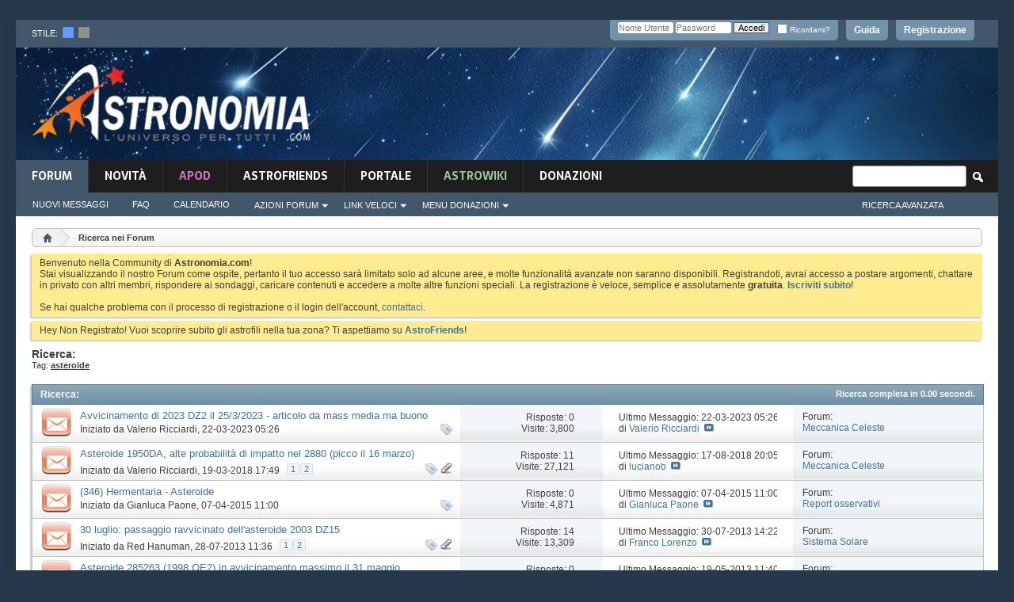

--- FILE ---
content_type: text/html; charset=utf-8
request_url: https://www.google.com/recaptcha/api2/anchor?ar=1&k=6Le-K84UAAAAAFAr23DyJT1BfMNhcTU4LAW1ovr8&co=aHR0cHM6Ly93d3cuYXN0cm9ub21pYS5jb206NDQz&hl=en&v=PoyoqOPhxBO7pBk68S4YbpHZ&size=invisible&anchor-ms=20000&execute-ms=30000&cb=m14216oqrm7k
body_size: 48283
content:
<!DOCTYPE HTML><html dir="ltr" lang="en"><head><meta http-equiv="Content-Type" content="text/html; charset=UTF-8">
<meta http-equiv="X-UA-Compatible" content="IE=edge">
<title>reCAPTCHA</title>
<style type="text/css">
/* cyrillic-ext */
@font-face {
  font-family: 'Roboto';
  font-style: normal;
  font-weight: 400;
  font-stretch: 100%;
  src: url(//fonts.gstatic.com/s/roboto/v48/KFO7CnqEu92Fr1ME7kSn66aGLdTylUAMa3GUBHMdazTgWw.woff2) format('woff2');
  unicode-range: U+0460-052F, U+1C80-1C8A, U+20B4, U+2DE0-2DFF, U+A640-A69F, U+FE2E-FE2F;
}
/* cyrillic */
@font-face {
  font-family: 'Roboto';
  font-style: normal;
  font-weight: 400;
  font-stretch: 100%;
  src: url(//fonts.gstatic.com/s/roboto/v48/KFO7CnqEu92Fr1ME7kSn66aGLdTylUAMa3iUBHMdazTgWw.woff2) format('woff2');
  unicode-range: U+0301, U+0400-045F, U+0490-0491, U+04B0-04B1, U+2116;
}
/* greek-ext */
@font-face {
  font-family: 'Roboto';
  font-style: normal;
  font-weight: 400;
  font-stretch: 100%;
  src: url(//fonts.gstatic.com/s/roboto/v48/KFO7CnqEu92Fr1ME7kSn66aGLdTylUAMa3CUBHMdazTgWw.woff2) format('woff2');
  unicode-range: U+1F00-1FFF;
}
/* greek */
@font-face {
  font-family: 'Roboto';
  font-style: normal;
  font-weight: 400;
  font-stretch: 100%;
  src: url(//fonts.gstatic.com/s/roboto/v48/KFO7CnqEu92Fr1ME7kSn66aGLdTylUAMa3-UBHMdazTgWw.woff2) format('woff2');
  unicode-range: U+0370-0377, U+037A-037F, U+0384-038A, U+038C, U+038E-03A1, U+03A3-03FF;
}
/* math */
@font-face {
  font-family: 'Roboto';
  font-style: normal;
  font-weight: 400;
  font-stretch: 100%;
  src: url(//fonts.gstatic.com/s/roboto/v48/KFO7CnqEu92Fr1ME7kSn66aGLdTylUAMawCUBHMdazTgWw.woff2) format('woff2');
  unicode-range: U+0302-0303, U+0305, U+0307-0308, U+0310, U+0312, U+0315, U+031A, U+0326-0327, U+032C, U+032F-0330, U+0332-0333, U+0338, U+033A, U+0346, U+034D, U+0391-03A1, U+03A3-03A9, U+03B1-03C9, U+03D1, U+03D5-03D6, U+03F0-03F1, U+03F4-03F5, U+2016-2017, U+2034-2038, U+203C, U+2040, U+2043, U+2047, U+2050, U+2057, U+205F, U+2070-2071, U+2074-208E, U+2090-209C, U+20D0-20DC, U+20E1, U+20E5-20EF, U+2100-2112, U+2114-2115, U+2117-2121, U+2123-214F, U+2190, U+2192, U+2194-21AE, U+21B0-21E5, U+21F1-21F2, U+21F4-2211, U+2213-2214, U+2216-22FF, U+2308-230B, U+2310, U+2319, U+231C-2321, U+2336-237A, U+237C, U+2395, U+239B-23B7, U+23D0, U+23DC-23E1, U+2474-2475, U+25AF, U+25B3, U+25B7, U+25BD, U+25C1, U+25CA, U+25CC, U+25FB, U+266D-266F, U+27C0-27FF, U+2900-2AFF, U+2B0E-2B11, U+2B30-2B4C, U+2BFE, U+3030, U+FF5B, U+FF5D, U+1D400-1D7FF, U+1EE00-1EEFF;
}
/* symbols */
@font-face {
  font-family: 'Roboto';
  font-style: normal;
  font-weight: 400;
  font-stretch: 100%;
  src: url(//fonts.gstatic.com/s/roboto/v48/KFO7CnqEu92Fr1ME7kSn66aGLdTylUAMaxKUBHMdazTgWw.woff2) format('woff2');
  unicode-range: U+0001-000C, U+000E-001F, U+007F-009F, U+20DD-20E0, U+20E2-20E4, U+2150-218F, U+2190, U+2192, U+2194-2199, U+21AF, U+21E6-21F0, U+21F3, U+2218-2219, U+2299, U+22C4-22C6, U+2300-243F, U+2440-244A, U+2460-24FF, U+25A0-27BF, U+2800-28FF, U+2921-2922, U+2981, U+29BF, U+29EB, U+2B00-2BFF, U+4DC0-4DFF, U+FFF9-FFFB, U+10140-1018E, U+10190-1019C, U+101A0, U+101D0-101FD, U+102E0-102FB, U+10E60-10E7E, U+1D2C0-1D2D3, U+1D2E0-1D37F, U+1F000-1F0FF, U+1F100-1F1AD, U+1F1E6-1F1FF, U+1F30D-1F30F, U+1F315, U+1F31C, U+1F31E, U+1F320-1F32C, U+1F336, U+1F378, U+1F37D, U+1F382, U+1F393-1F39F, U+1F3A7-1F3A8, U+1F3AC-1F3AF, U+1F3C2, U+1F3C4-1F3C6, U+1F3CA-1F3CE, U+1F3D4-1F3E0, U+1F3ED, U+1F3F1-1F3F3, U+1F3F5-1F3F7, U+1F408, U+1F415, U+1F41F, U+1F426, U+1F43F, U+1F441-1F442, U+1F444, U+1F446-1F449, U+1F44C-1F44E, U+1F453, U+1F46A, U+1F47D, U+1F4A3, U+1F4B0, U+1F4B3, U+1F4B9, U+1F4BB, U+1F4BF, U+1F4C8-1F4CB, U+1F4D6, U+1F4DA, U+1F4DF, U+1F4E3-1F4E6, U+1F4EA-1F4ED, U+1F4F7, U+1F4F9-1F4FB, U+1F4FD-1F4FE, U+1F503, U+1F507-1F50B, U+1F50D, U+1F512-1F513, U+1F53E-1F54A, U+1F54F-1F5FA, U+1F610, U+1F650-1F67F, U+1F687, U+1F68D, U+1F691, U+1F694, U+1F698, U+1F6AD, U+1F6B2, U+1F6B9-1F6BA, U+1F6BC, U+1F6C6-1F6CF, U+1F6D3-1F6D7, U+1F6E0-1F6EA, U+1F6F0-1F6F3, U+1F6F7-1F6FC, U+1F700-1F7FF, U+1F800-1F80B, U+1F810-1F847, U+1F850-1F859, U+1F860-1F887, U+1F890-1F8AD, U+1F8B0-1F8BB, U+1F8C0-1F8C1, U+1F900-1F90B, U+1F93B, U+1F946, U+1F984, U+1F996, U+1F9E9, U+1FA00-1FA6F, U+1FA70-1FA7C, U+1FA80-1FA89, U+1FA8F-1FAC6, U+1FACE-1FADC, U+1FADF-1FAE9, U+1FAF0-1FAF8, U+1FB00-1FBFF;
}
/* vietnamese */
@font-face {
  font-family: 'Roboto';
  font-style: normal;
  font-weight: 400;
  font-stretch: 100%;
  src: url(//fonts.gstatic.com/s/roboto/v48/KFO7CnqEu92Fr1ME7kSn66aGLdTylUAMa3OUBHMdazTgWw.woff2) format('woff2');
  unicode-range: U+0102-0103, U+0110-0111, U+0128-0129, U+0168-0169, U+01A0-01A1, U+01AF-01B0, U+0300-0301, U+0303-0304, U+0308-0309, U+0323, U+0329, U+1EA0-1EF9, U+20AB;
}
/* latin-ext */
@font-face {
  font-family: 'Roboto';
  font-style: normal;
  font-weight: 400;
  font-stretch: 100%;
  src: url(//fonts.gstatic.com/s/roboto/v48/KFO7CnqEu92Fr1ME7kSn66aGLdTylUAMa3KUBHMdazTgWw.woff2) format('woff2');
  unicode-range: U+0100-02BA, U+02BD-02C5, U+02C7-02CC, U+02CE-02D7, U+02DD-02FF, U+0304, U+0308, U+0329, U+1D00-1DBF, U+1E00-1E9F, U+1EF2-1EFF, U+2020, U+20A0-20AB, U+20AD-20C0, U+2113, U+2C60-2C7F, U+A720-A7FF;
}
/* latin */
@font-face {
  font-family: 'Roboto';
  font-style: normal;
  font-weight: 400;
  font-stretch: 100%;
  src: url(//fonts.gstatic.com/s/roboto/v48/KFO7CnqEu92Fr1ME7kSn66aGLdTylUAMa3yUBHMdazQ.woff2) format('woff2');
  unicode-range: U+0000-00FF, U+0131, U+0152-0153, U+02BB-02BC, U+02C6, U+02DA, U+02DC, U+0304, U+0308, U+0329, U+2000-206F, U+20AC, U+2122, U+2191, U+2193, U+2212, U+2215, U+FEFF, U+FFFD;
}
/* cyrillic-ext */
@font-face {
  font-family: 'Roboto';
  font-style: normal;
  font-weight: 500;
  font-stretch: 100%;
  src: url(//fonts.gstatic.com/s/roboto/v48/KFO7CnqEu92Fr1ME7kSn66aGLdTylUAMa3GUBHMdazTgWw.woff2) format('woff2');
  unicode-range: U+0460-052F, U+1C80-1C8A, U+20B4, U+2DE0-2DFF, U+A640-A69F, U+FE2E-FE2F;
}
/* cyrillic */
@font-face {
  font-family: 'Roboto';
  font-style: normal;
  font-weight: 500;
  font-stretch: 100%;
  src: url(//fonts.gstatic.com/s/roboto/v48/KFO7CnqEu92Fr1ME7kSn66aGLdTylUAMa3iUBHMdazTgWw.woff2) format('woff2');
  unicode-range: U+0301, U+0400-045F, U+0490-0491, U+04B0-04B1, U+2116;
}
/* greek-ext */
@font-face {
  font-family: 'Roboto';
  font-style: normal;
  font-weight: 500;
  font-stretch: 100%;
  src: url(//fonts.gstatic.com/s/roboto/v48/KFO7CnqEu92Fr1ME7kSn66aGLdTylUAMa3CUBHMdazTgWw.woff2) format('woff2');
  unicode-range: U+1F00-1FFF;
}
/* greek */
@font-face {
  font-family: 'Roboto';
  font-style: normal;
  font-weight: 500;
  font-stretch: 100%;
  src: url(//fonts.gstatic.com/s/roboto/v48/KFO7CnqEu92Fr1ME7kSn66aGLdTylUAMa3-UBHMdazTgWw.woff2) format('woff2');
  unicode-range: U+0370-0377, U+037A-037F, U+0384-038A, U+038C, U+038E-03A1, U+03A3-03FF;
}
/* math */
@font-face {
  font-family: 'Roboto';
  font-style: normal;
  font-weight: 500;
  font-stretch: 100%;
  src: url(//fonts.gstatic.com/s/roboto/v48/KFO7CnqEu92Fr1ME7kSn66aGLdTylUAMawCUBHMdazTgWw.woff2) format('woff2');
  unicode-range: U+0302-0303, U+0305, U+0307-0308, U+0310, U+0312, U+0315, U+031A, U+0326-0327, U+032C, U+032F-0330, U+0332-0333, U+0338, U+033A, U+0346, U+034D, U+0391-03A1, U+03A3-03A9, U+03B1-03C9, U+03D1, U+03D5-03D6, U+03F0-03F1, U+03F4-03F5, U+2016-2017, U+2034-2038, U+203C, U+2040, U+2043, U+2047, U+2050, U+2057, U+205F, U+2070-2071, U+2074-208E, U+2090-209C, U+20D0-20DC, U+20E1, U+20E5-20EF, U+2100-2112, U+2114-2115, U+2117-2121, U+2123-214F, U+2190, U+2192, U+2194-21AE, U+21B0-21E5, U+21F1-21F2, U+21F4-2211, U+2213-2214, U+2216-22FF, U+2308-230B, U+2310, U+2319, U+231C-2321, U+2336-237A, U+237C, U+2395, U+239B-23B7, U+23D0, U+23DC-23E1, U+2474-2475, U+25AF, U+25B3, U+25B7, U+25BD, U+25C1, U+25CA, U+25CC, U+25FB, U+266D-266F, U+27C0-27FF, U+2900-2AFF, U+2B0E-2B11, U+2B30-2B4C, U+2BFE, U+3030, U+FF5B, U+FF5D, U+1D400-1D7FF, U+1EE00-1EEFF;
}
/* symbols */
@font-face {
  font-family: 'Roboto';
  font-style: normal;
  font-weight: 500;
  font-stretch: 100%;
  src: url(//fonts.gstatic.com/s/roboto/v48/KFO7CnqEu92Fr1ME7kSn66aGLdTylUAMaxKUBHMdazTgWw.woff2) format('woff2');
  unicode-range: U+0001-000C, U+000E-001F, U+007F-009F, U+20DD-20E0, U+20E2-20E4, U+2150-218F, U+2190, U+2192, U+2194-2199, U+21AF, U+21E6-21F0, U+21F3, U+2218-2219, U+2299, U+22C4-22C6, U+2300-243F, U+2440-244A, U+2460-24FF, U+25A0-27BF, U+2800-28FF, U+2921-2922, U+2981, U+29BF, U+29EB, U+2B00-2BFF, U+4DC0-4DFF, U+FFF9-FFFB, U+10140-1018E, U+10190-1019C, U+101A0, U+101D0-101FD, U+102E0-102FB, U+10E60-10E7E, U+1D2C0-1D2D3, U+1D2E0-1D37F, U+1F000-1F0FF, U+1F100-1F1AD, U+1F1E6-1F1FF, U+1F30D-1F30F, U+1F315, U+1F31C, U+1F31E, U+1F320-1F32C, U+1F336, U+1F378, U+1F37D, U+1F382, U+1F393-1F39F, U+1F3A7-1F3A8, U+1F3AC-1F3AF, U+1F3C2, U+1F3C4-1F3C6, U+1F3CA-1F3CE, U+1F3D4-1F3E0, U+1F3ED, U+1F3F1-1F3F3, U+1F3F5-1F3F7, U+1F408, U+1F415, U+1F41F, U+1F426, U+1F43F, U+1F441-1F442, U+1F444, U+1F446-1F449, U+1F44C-1F44E, U+1F453, U+1F46A, U+1F47D, U+1F4A3, U+1F4B0, U+1F4B3, U+1F4B9, U+1F4BB, U+1F4BF, U+1F4C8-1F4CB, U+1F4D6, U+1F4DA, U+1F4DF, U+1F4E3-1F4E6, U+1F4EA-1F4ED, U+1F4F7, U+1F4F9-1F4FB, U+1F4FD-1F4FE, U+1F503, U+1F507-1F50B, U+1F50D, U+1F512-1F513, U+1F53E-1F54A, U+1F54F-1F5FA, U+1F610, U+1F650-1F67F, U+1F687, U+1F68D, U+1F691, U+1F694, U+1F698, U+1F6AD, U+1F6B2, U+1F6B9-1F6BA, U+1F6BC, U+1F6C6-1F6CF, U+1F6D3-1F6D7, U+1F6E0-1F6EA, U+1F6F0-1F6F3, U+1F6F7-1F6FC, U+1F700-1F7FF, U+1F800-1F80B, U+1F810-1F847, U+1F850-1F859, U+1F860-1F887, U+1F890-1F8AD, U+1F8B0-1F8BB, U+1F8C0-1F8C1, U+1F900-1F90B, U+1F93B, U+1F946, U+1F984, U+1F996, U+1F9E9, U+1FA00-1FA6F, U+1FA70-1FA7C, U+1FA80-1FA89, U+1FA8F-1FAC6, U+1FACE-1FADC, U+1FADF-1FAE9, U+1FAF0-1FAF8, U+1FB00-1FBFF;
}
/* vietnamese */
@font-face {
  font-family: 'Roboto';
  font-style: normal;
  font-weight: 500;
  font-stretch: 100%;
  src: url(//fonts.gstatic.com/s/roboto/v48/KFO7CnqEu92Fr1ME7kSn66aGLdTylUAMa3OUBHMdazTgWw.woff2) format('woff2');
  unicode-range: U+0102-0103, U+0110-0111, U+0128-0129, U+0168-0169, U+01A0-01A1, U+01AF-01B0, U+0300-0301, U+0303-0304, U+0308-0309, U+0323, U+0329, U+1EA0-1EF9, U+20AB;
}
/* latin-ext */
@font-face {
  font-family: 'Roboto';
  font-style: normal;
  font-weight: 500;
  font-stretch: 100%;
  src: url(//fonts.gstatic.com/s/roboto/v48/KFO7CnqEu92Fr1ME7kSn66aGLdTylUAMa3KUBHMdazTgWw.woff2) format('woff2');
  unicode-range: U+0100-02BA, U+02BD-02C5, U+02C7-02CC, U+02CE-02D7, U+02DD-02FF, U+0304, U+0308, U+0329, U+1D00-1DBF, U+1E00-1E9F, U+1EF2-1EFF, U+2020, U+20A0-20AB, U+20AD-20C0, U+2113, U+2C60-2C7F, U+A720-A7FF;
}
/* latin */
@font-face {
  font-family: 'Roboto';
  font-style: normal;
  font-weight: 500;
  font-stretch: 100%;
  src: url(//fonts.gstatic.com/s/roboto/v48/KFO7CnqEu92Fr1ME7kSn66aGLdTylUAMa3yUBHMdazQ.woff2) format('woff2');
  unicode-range: U+0000-00FF, U+0131, U+0152-0153, U+02BB-02BC, U+02C6, U+02DA, U+02DC, U+0304, U+0308, U+0329, U+2000-206F, U+20AC, U+2122, U+2191, U+2193, U+2212, U+2215, U+FEFF, U+FFFD;
}
/* cyrillic-ext */
@font-face {
  font-family: 'Roboto';
  font-style: normal;
  font-weight: 900;
  font-stretch: 100%;
  src: url(//fonts.gstatic.com/s/roboto/v48/KFO7CnqEu92Fr1ME7kSn66aGLdTylUAMa3GUBHMdazTgWw.woff2) format('woff2');
  unicode-range: U+0460-052F, U+1C80-1C8A, U+20B4, U+2DE0-2DFF, U+A640-A69F, U+FE2E-FE2F;
}
/* cyrillic */
@font-face {
  font-family: 'Roboto';
  font-style: normal;
  font-weight: 900;
  font-stretch: 100%;
  src: url(//fonts.gstatic.com/s/roboto/v48/KFO7CnqEu92Fr1ME7kSn66aGLdTylUAMa3iUBHMdazTgWw.woff2) format('woff2');
  unicode-range: U+0301, U+0400-045F, U+0490-0491, U+04B0-04B1, U+2116;
}
/* greek-ext */
@font-face {
  font-family: 'Roboto';
  font-style: normal;
  font-weight: 900;
  font-stretch: 100%;
  src: url(//fonts.gstatic.com/s/roboto/v48/KFO7CnqEu92Fr1ME7kSn66aGLdTylUAMa3CUBHMdazTgWw.woff2) format('woff2');
  unicode-range: U+1F00-1FFF;
}
/* greek */
@font-face {
  font-family: 'Roboto';
  font-style: normal;
  font-weight: 900;
  font-stretch: 100%;
  src: url(//fonts.gstatic.com/s/roboto/v48/KFO7CnqEu92Fr1ME7kSn66aGLdTylUAMa3-UBHMdazTgWw.woff2) format('woff2');
  unicode-range: U+0370-0377, U+037A-037F, U+0384-038A, U+038C, U+038E-03A1, U+03A3-03FF;
}
/* math */
@font-face {
  font-family: 'Roboto';
  font-style: normal;
  font-weight: 900;
  font-stretch: 100%;
  src: url(//fonts.gstatic.com/s/roboto/v48/KFO7CnqEu92Fr1ME7kSn66aGLdTylUAMawCUBHMdazTgWw.woff2) format('woff2');
  unicode-range: U+0302-0303, U+0305, U+0307-0308, U+0310, U+0312, U+0315, U+031A, U+0326-0327, U+032C, U+032F-0330, U+0332-0333, U+0338, U+033A, U+0346, U+034D, U+0391-03A1, U+03A3-03A9, U+03B1-03C9, U+03D1, U+03D5-03D6, U+03F0-03F1, U+03F4-03F5, U+2016-2017, U+2034-2038, U+203C, U+2040, U+2043, U+2047, U+2050, U+2057, U+205F, U+2070-2071, U+2074-208E, U+2090-209C, U+20D0-20DC, U+20E1, U+20E5-20EF, U+2100-2112, U+2114-2115, U+2117-2121, U+2123-214F, U+2190, U+2192, U+2194-21AE, U+21B0-21E5, U+21F1-21F2, U+21F4-2211, U+2213-2214, U+2216-22FF, U+2308-230B, U+2310, U+2319, U+231C-2321, U+2336-237A, U+237C, U+2395, U+239B-23B7, U+23D0, U+23DC-23E1, U+2474-2475, U+25AF, U+25B3, U+25B7, U+25BD, U+25C1, U+25CA, U+25CC, U+25FB, U+266D-266F, U+27C0-27FF, U+2900-2AFF, U+2B0E-2B11, U+2B30-2B4C, U+2BFE, U+3030, U+FF5B, U+FF5D, U+1D400-1D7FF, U+1EE00-1EEFF;
}
/* symbols */
@font-face {
  font-family: 'Roboto';
  font-style: normal;
  font-weight: 900;
  font-stretch: 100%;
  src: url(//fonts.gstatic.com/s/roboto/v48/KFO7CnqEu92Fr1ME7kSn66aGLdTylUAMaxKUBHMdazTgWw.woff2) format('woff2');
  unicode-range: U+0001-000C, U+000E-001F, U+007F-009F, U+20DD-20E0, U+20E2-20E4, U+2150-218F, U+2190, U+2192, U+2194-2199, U+21AF, U+21E6-21F0, U+21F3, U+2218-2219, U+2299, U+22C4-22C6, U+2300-243F, U+2440-244A, U+2460-24FF, U+25A0-27BF, U+2800-28FF, U+2921-2922, U+2981, U+29BF, U+29EB, U+2B00-2BFF, U+4DC0-4DFF, U+FFF9-FFFB, U+10140-1018E, U+10190-1019C, U+101A0, U+101D0-101FD, U+102E0-102FB, U+10E60-10E7E, U+1D2C0-1D2D3, U+1D2E0-1D37F, U+1F000-1F0FF, U+1F100-1F1AD, U+1F1E6-1F1FF, U+1F30D-1F30F, U+1F315, U+1F31C, U+1F31E, U+1F320-1F32C, U+1F336, U+1F378, U+1F37D, U+1F382, U+1F393-1F39F, U+1F3A7-1F3A8, U+1F3AC-1F3AF, U+1F3C2, U+1F3C4-1F3C6, U+1F3CA-1F3CE, U+1F3D4-1F3E0, U+1F3ED, U+1F3F1-1F3F3, U+1F3F5-1F3F7, U+1F408, U+1F415, U+1F41F, U+1F426, U+1F43F, U+1F441-1F442, U+1F444, U+1F446-1F449, U+1F44C-1F44E, U+1F453, U+1F46A, U+1F47D, U+1F4A3, U+1F4B0, U+1F4B3, U+1F4B9, U+1F4BB, U+1F4BF, U+1F4C8-1F4CB, U+1F4D6, U+1F4DA, U+1F4DF, U+1F4E3-1F4E6, U+1F4EA-1F4ED, U+1F4F7, U+1F4F9-1F4FB, U+1F4FD-1F4FE, U+1F503, U+1F507-1F50B, U+1F50D, U+1F512-1F513, U+1F53E-1F54A, U+1F54F-1F5FA, U+1F610, U+1F650-1F67F, U+1F687, U+1F68D, U+1F691, U+1F694, U+1F698, U+1F6AD, U+1F6B2, U+1F6B9-1F6BA, U+1F6BC, U+1F6C6-1F6CF, U+1F6D3-1F6D7, U+1F6E0-1F6EA, U+1F6F0-1F6F3, U+1F6F7-1F6FC, U+1F700-1F7FF, U+1F800-1F80B, U+1F810-1F847, U+1F850-1F859, U+1F860-1F887, U+1F890-1F8AD, U+1F8B0-1F8BB, U+1F8C0-1F8C1, U+1F900-1F90B, U+1F93B, U+1F946, U+1F984, U+1F996, U+1F9E9, U+1FA00-1FA6F, U+1FA70-1FA7C, U+1FA80-1FA89, U+1FA8F-1FAC6, U+1FACE-1FADC, U+1FADF-1FAE9, U+1FAF0-1FAF8, U+1FB00-1FBFF;
}
/* vietnamese */
@font-face {
  font-family: 'Roboto';
  font-style: normal;
  font-weight: 900;
  font-stretch: 100%;
  src: url(//fonts.gstatic.com/s/roboto/v48/KFO7CnqEu92Fr1ME7kSn66aGLdTylUAMa3OUBHMdazTgWw.woff2) format('woff2');
  unicode-range: U+0102-0103, U+0110-0111, U+0128-0129, U+0168-0169, U+01A0-01A1, U+01AF-01B0, U+0300-0301, U+0303-0304, U+0308-0309, U+0323, U+0329, U+1EA0-1EF9, U+20AB;
}
/* latin-ext */
@font-face {
  font-family: 'Roboto';
  font-style: normal;
  font-weight: 900;
  font-stretch: 100%;
  src: url(//fonts.gstatic.com/s/roboto/v48/KFO7CnqEu92Fr1ME7kSn66aGLdTylUAMa3KUBHMdazTgWw.woff2) format('woff2');
  unicode-range: U+0100-02BA, U+02BD-02C5, U+02C7-02CC, U+02CE-02D7, U+02DD-02FF, U+0304, U+0308, U+0329, U+1D00-1DBF, U+1E00-1E9F, U+1EF2-1EFF, U+2020, U+20A0-20AB, U+20AD-20C0, U+2113, U+2C60-2C7F, U+A720-A7FF;
}
/* latin */
@font-face {
  font-family: 'Roboto';
  font-style: normal;
  font-weight: 900;
  font-stretch: 100%;
  src: url(//fonts.gstatic.com/s/roboto/v48/KFO7CnqEu92Fr1ME7kSn66aGLdTylUAMa3yUBHMdazQ.woff2) format('woff2');
  unicode-range: U+0000-00FF, U+0131, U+0152-0153, U+02BB-02BC, U+02C6, U+02DA, U+02DC, U+0304, U+0308, U+0329, U+2000-206F, U+20AC, U+2122, U+2191, U+2193, U+2212, U+2215, U+FEFF, U+FFFD;
}

</style>
<link rel="stylesheet" type="text/css" href="https://www.gstatic.com/recaptcha/releases/PoyoqOPhxBO7pBk68S4YbpHZ/styles__ltr.css">
<script nonce="Vhw-ZtWq3YG0R3QVLfv5eg" type="text/javascript">window['__recaptcha_api'] = 'https://www.google.com/recaptcha/api2/';</script>
<script type="text/javascript" src="https://www.gstatic.com/recaptcha/releases/PoyoqOPhxBO7pBk68S4YbpHZ/recaptcha__en.js" nonce="Vhw-ZtWq3YG0R3QVLfv5eg">
      
    </script></head>
<body><div id="rc-anchor-alert" class="rc-anchor-alert"></div>
<input type="hidden" id="recaptcha-token" value="[base64]">
<script type="text/javascript" nonce="Vhw-ZtWq3YG0R3QVLfv5eg">
      recaptcha.anchor.Main.init("[\x22ainput\x22,[\x22bgdata\x22,\x22\x22,\[base64]/[base64]/[base64]/[base64]/cjw8ejpyPj4+eil9Y2F0Y2gobCl7dGhyb3cgbDt9fSxIPWZ1bmN0aW9uKHcsdCx6KXtpZih3PT0xOTR8fHc9PTIwOCl0LnZbd10/dC52W3ddLmNvbmNhdCh6KTp0LnZbd109b2Yoeix0KTtlbHNle2lmKHQuYkImJnchPTMxNylyZXR1cm47dz09NjZ8fHc9PTEyMnx8dz09NDcwfHx3PT00NHx8dz09NDE2fHx3PT0zOTd8fHc9PTQyMXx8dz09Njh8fHc9PTcwfHx3PT0xODQ/[base64]/[base64]/[base64]/bmV3IGRbVl0oSlswXSk6cD09Mj9uZXcgZFtWXShKWzBdLEpbMV0pOnA9PTM/bmV3IGRbVl0oSlswXSxKWzFdLEpbMl0pOnA9PTQ/[base64]/[base64]/[base64]/[base64]\x22,\[base64]\x22,\x22wpPCkcODw59iKDJjwprDmcKEeRdteWHDosOMwo7DgxtVLcK/wpTDncO4wrjClcK+LwjDi2bDrsOTMMOYw7hseVs6YTnDj1pxwpPDr2pwQsOtwozCicOpejsRwpcmwp/DtRrDtncJwqItXsOIESthw4DDrV7CjRNkV3jCkyt/[base64]/Do8OQwqg3bX/CkFzDsCslwq83w6LChcKEZV3Ds8OPC1XDkMOgfsK4Vx3Cuhlrw7Rxwq7CrAUuCcOYCzMwwpUIQMKcwp3DvHnCjkzDkCDCmsOCwq/[base64]/CnCzCoMOYwr7Do8O4UXpswrrDvcKpYXDChMOjw7lxw7tSdcKaFcOMK8KKwqFOT8Odw4how5HDvm9NAj96EcOvw7R+LsOaYig8O2EfTMKhT8OXwrESw7AmwpNbWsOGKMKACMO8S0/CggdZw4ZMw6/[base64]/[base64]/CuQfCtBLDvzgUwqorGMO3wpHDp8Kkw63DjTbDqQ0wG8KHUz8bw4bCvcKBQsOpw65Pw5BRw5LDiWbDq8O1EMORTkNFwrsQwoEwf0cqwoQuw5PCtCEYw6sJYsOGwpXDp8OrwpN3YcO7XxILwrcdb8Omw7vCmCnDnlsPCxtJw6ctwp/DtsKlw6/Dt8KZw4PDqsOJTMOdworDiGpPF8K6d8KTwoF5w7PDpMOmUn/DmsOVaCzCssOOfsOWJxhBw73CjgjDgEbDncK/w7TCkMKNTThJFsOaw5ZSFmdSwr3DhQMJYcK4w4nClcKtGEbDqGJ8RzbCtCzDl8KLwqnCsyDCpMKPw7PCgjfDinjDlEMiRsOcIlUIKWvDtA1xXUkqwpvCl8OhCFxKbjPCh8KbwpkPPHFCSBjDqcOvwo/DtMO0w7/DtQLCpsO8w4TCnVBiwrzChsK5wqvCuMKfDXvDnsKJw51pw48Yw4fDksO7w5kow6JualpADMOzRw3DtC7Dm8OmT8OnaMKuwovDgMK/HsOnwo8fA8OSRR/Cnn4SwpEsWsK5AcO3bVREw740HsOzF0DDq8OWHxjDoMO8B8ORbzHCoFNAR3rCsQHDu19oLMKzZ10rwoDDmTHDqMK4wp5dw74+woTDmMOfwptENXjCu8OvwrrDkTDDkcKTfMKRw5bDnG7Ck2DDv8Ouw5XDl3xCR8KgAyTCuEXDhsO0w5TCjTk4dhTCvG/Ds8K4McKaw6XCuArCn2zCviBBw4nCucKUbHbCiRMqZx/DqMK9TsKNInnDoDPDtsKuWMKiOsKKw5XDvHUzw5HDtMKZFC4mw7DDrQrCvE13wqsNwo7Cp3BtFzrDuy3CnCNpMyPDmFLDig7Cl3TDgRcXRB57a2zDry0+TEwYw7Vge8OncXM/[base64]/wpYUNsKowqTDjMK1w51kJsKMJxsnwpwVesKVw4/CqDAlwpnDhnItwqo8worDmsORwpLCjcOxw53DqFhKwobChgEHAQjCocKAw68VA0VZLWfCpxDCklRTwrBMwqbDoXULworCjRjDnEPCpMKXTibDl0rDrRQhdDvCsMKAF0tWw5HCuEzDojfDn0pPw7vDqsOFwrPDvBx7w40PQsOJJcOHwoPChcOyXcO/FMOswpHCtcKXE8OIGcOLPcOUwo3CpcK/w6MMw5DDoR8Awr1Twq4pwrk9wozDo0vDogfDrsKXwofDhVlIwrbDmMOeZks+w4/CpGzCt3XChFbDsW5Ww5ELw7YCw5EsPj92N1dUAMKpKMOzwok0w4PChRZDbDovw7XCn8OSFMKEfGEEworDs8K8wpnDvsOywphuw4zDpcOsY8KQw73CtcOGQgkjw4jCqGjCgifDp0HDphjCuE/[base64]/[base64]/Cnx0Vwr7CssK/w4F9fRnCvAczw6BewoXDtgBHPMOWZj3DhMKZwppbdBd8TcK5wpQXw7vDmcObw70fwpDDgiQZw4FWFcKoesOcwpdEw6jDpsKPwo7CnjVEfFDCu3JVOsKRw5fDmUp+dMOqHcOpwqXCoGZfaQ7DhsKnMXrCgj8vdcOCw4vDjcKzbk/Du1rCsMKiO8OVIHzCuMOnPcObwr7DngZKwqzChcOIZsKST8OhwrzCmAh/RTvDuV3CszVbw4kDw5vClMO7BsKpQ8K0woJsAkFuwqPCiMKVw77CsMOJwoQIEUtqLsOIN8OswptfW1ZhwrV5w4fDgsKZw4MwwoPCtj9uwpTCuloVw5bCpsOoB3nDosOywrYQw4/DhR/DkyfDh8K4wpJQwovDnR3DlcOyw7dUDMOKCC/DuMKdw5oZfMKYAMO7wrNiw6F7OcODwoZyw5klDBfDsB8Swrt9ZjjCiRdNEy7CuzzCnmMiwokPw6nDnFxDW8O8a8K8HB/Cr8OnwrXCmBZGwpXDmcOEDsO3DcKifVkywonDpcKiBcKbw6Emw6MfwrPDrRXCimQPQGcefcOqw5USEMOfw5TCgsKew6Q2VXEXwoTDswTCrsKWTF9CLQnCoXDDqyclfXBlw7zDpUV1YcKqZMKiIz3Cp8OTw6/[base64]/CuGjDvERfSFbCu8OswpDCnMKjKsKbw59kwpPDoT50w4TCoiYAecKUw6HDm8KBOMKXw4E7wqDDksK8QMKlwoDDv23DhsO8DDxiKwhuw77DtkHCv8KNwrR4w4nDjsKRw6bCnMKTw4slBCs9wpIDwr9SHSIkbsK3aXTCvQpxesO2wrk/w4Z+wqnCm1/CnMKSMALDn8KgwphMw7YsJsOUwr/CpnRRAMKXwqBrUnvCgiRdw63DnBHDqsKrCcOUCsKpP8Ouw6g+w4fCmcOqPsOMwq3ClMOSWFkGwoQOwo/DrMOzZsOTwq1EwpvDu8KMw6Z/XwHDj8KoPcOQScOrekEAw5lxcS4IwqTDqsO4wqBvRsO7G8OEJMO2wrjDpVHDihl5w7zCqcKuw7PCrnjCmUMHwpYKeGTCgRVYfsOkw4dUw6/DucKRewgfDsO8C8OzwrTDhcK+w4zDssO5KD3CgsOqRcKJw6HDuxLCvMKPGklWwrIdwpPDp8Omw4N+FsK8RXzDpsKew4DChXXDg8O8d8Ogwoh9MQEgIVF0ExJKwqPCksKQVEh1w7PDmG0bwpJIFcKfw6DCiMKow7PCnn46RyIwVDBoFWoJw53DnCMpMcKIw584w6/DrBJiecO5FMOFXcKLw7LChcOzVElifD/DoHYtM8OzBUTCiThGwofDqcOaecKOw73Dr0vCm8K0wq9UwrdvUMOTw4fDncOYw4tzw5DDpcK8wrzDrhHCnB7CkmjCp8Kxw6/DkT/[base64]/Dm0HCpMOGG8O2a8K5PcOWT8KaT8O7wr4SHBDDk1jDhSogw4VjwqADA21nMMKjBcKSDsOSKcK/ccOUw7bDgg3DvcO6w65PfMOkHMKtwrIbOcKbfMO+w6/[base64]/DlsO/w4XDnhopPsKIwoTCgSVFP8OMw4ZdC1fCgQZ6VB80w6vDtsO2worDmm7CqS1GKsK1XVcCwq/DrEBjwqfDtAPDsy9twpfCtTISB2fDqGBqwpPDs2XCiMKuwr8jSMOIwolqK3XDuw/CvnFzIMOvwoh0VsKqJFINbzsjHEvCh0JPZ8KrTMOdw7IoLDdXwoM8woDDpmBwEMKTU8KyemzCsCdQIcOHw7vCpsK9NMOFw5Qiw5PCsj5JMFELTsKJZnLDpMK4w4g/ZMOcwrU9V0g1w7rCosK3w7nDs8ObIMKjw4Zwc8KdwqLDng/CpsKODsODwp4tw6XClDckbEbDlcKVDBY8NMOmORZyNDvDpiXDi8ORw57Dqg4iCxcwOwrCvMOHeMKCTxgSwpsuBMOGw4tuJsKgM8OYwoRIRVkmwo7DnsOIGWzCrcK/wol+w4HDuMKsw4HDtkfDpcOfwrZpGsKHb1TCncO7w63DpjxjW8OiwodywqPDjEZPw5bDp8O0wpfDkMKlwp4Qw7vClsKZwodWHURBSGpjd0zDsGZ5PDBZeQQXw6M7wp9vKcORw7sUZ2PDvMOtQsOjwpciwp4Jw7/[base64]/wrFjFMK1W8ONMcO/AAjDgSzDscKiPzDDt8KHOREbU8KsMkloRcOvPXvDrsKqwpYmw5LCkcKQwpo/wrdmwqXCvmDCiUDCj8KAMsKKKBHCrsKwP0PCusKfA8OcwrgRw7NMT0Ijwr8sJw7CrsKWw7TDmQBewqRfMcKaMcOKasK8w44/VWJNw7XCkMORXMKzwqLCn8OFbWVoTcK2w4jDlsKTw4DCusKnIEbCj8KJw67CrE7CpAzDgAg5bCLDh8KSwpUHB8Olw5lWLMOVQ8ONw6scH0bCrz/[base64]/DlWLCrwQ6I8OHWcKpd3IWw7zDp3FedcKfwo5FwrJ2wr9Pwp4Pw7vDocOvWMKrT8OaQHchwoZNw6sRw4bDp1okMXXDmUNFGFVlw69YbU4+wowjWg/Di8OeTioSP3Qcw4TCqA1OU8KAw6Uxw5nCuMOXQiNBw7TDuz5ew5A+IHTClBJsMMOkw69pw6fCkcO6V8OhMRLDpHVlwpLCksKCRXN2w6/CpmoBw6DCgnjDisONwotMP8OSw71aQ8KxND3CsBt2wrd2wqQtwpfChBDDuMKTOgjDjSTDsSjDhAPCgFhGwpITQ3DCizPCoHItFsKMw7XDkMKKDkfDhml4w5zDucOqwqpQEVbDrMOubsKQJMKowotWGTbCncK9bjjDhsKEAVljQ8Opw4fCqjrCiMKlw7/CsQvCqAAgw7nDlsONTMKwwqzCrMKuwqrCmXvDj1FZAcO6Sn7CpGTDv1UrPsKTBTcOw5VLCzRNesKFwovCo8KZYMK0w43DtXsZwqoRwo/CiRXCrsOfwop2wqvDrhPDjTjDhURxWsOzIVnCizbDuhnCisOfwr0Bw6HCncOIE2fDhCNMwrhgW8KcH2bDlSgAb3fDlsK3TX4DwoVKw65uwrIuwoVwRsKVN8OCwoQzwo8gLcKBKMOVw7M3w7jDvnJ1wpxVw5fDt8KFw7zCjD97w4nCq8ONEMKEw7/[base64]/[base64]/[base64]/[base64]/wpjDv07Dn3wbNldaLMKswotODExEBsOww4HDusO1bcK+w5cjFh0JL8OzwqI1PcKxw6nCksOjB8OvcD1/wqjDkVjDiMOmfx/CrcOCC3wvw6LDtGDDo1jDq3oXwodPwp8/w6tDwpTDtQbCmgPDnBUbw5k+w75Ow6HDm8KRwrLCs8OgGVvDgcOUSXInw4tUwpRDwrNXw40tP3ULw4/DgMKSw6jCrcK7w4RTXhIvwoVRUAzCp8O4woHDt8Kiwp8Ew59IJGtLTAdUeVB5wppAwrHCrcKFwonCu1PChcOrw7jCgFA+w6Ngw5Qtw4vDuB3Cm8KRw6/CssO1wr3CiQ0gS8KSWMKBwoJmd8KjwpnDrMOGOsOtZMKgwqrDh18bw6l1w5nDocOcMMORUjrDnsO9wq8Sw7jCnsODwoLCpnwEwq7CicOQw7Z0wqPCvlA3wpVoXsKQwq/DkcKnZATCoMOEw5B/ScKrJsO2w4bDqDfDtARrwp7Dm2N7w7JiI8KGwqMqOMKxccONCElgw5xFScOIS8KMNcKWZsKkeMKKYixDwpJHw4DCgsOZw7XCjMODC8O3EcKsVcK6wobDhwUCJcOqOsKgLMKowow9wqjDq37Dmwh/woF+SVXDhER6SVXCocKiw5oGwpAoCMOlZ8KLw7vCr8KPCkbCg8OVVsOJRzQSDsKUbxx2RMOGw6xUwobCmFDCg0DCox1RbgMsNMOSwojDk8KHP27DosKHYsKESMOfw7/[base64]/wpw8S8ONwolGwrzCvMOnw40uwq3DvMKDw7LCvnnDnhQfwqPDiDHCliASUQdITnYjwrFnQsOSwpNcw45MwrLDgCfDqVFKIg9Gw57CkcKRC186wqLDlcKMw4PCucOmOyrCucK/dlTDsBLDuQXDrMOww7DDrR54wq1gSi1uRMKfZTDCkGoIDkLDusK+wrXDisKyQTDDv8OJw6oMesOHw6jDl8K5wrrCi8K3L8Kjwoxaw7JMw6HCuMKswrDDisK8woHDssKywr7CsUs5DzbDi8OwdcK0Ams0wpZ2w7vCqsOKwprDhSzCtMKlwq/DoRhSckUgKHLCgxDDhsOYw5k/woElFsOIw5fCuMOew5g6w7xcw4A4wq90wrg7OsO/[base64]/CmmzCgyHDssOHGcK+ME0CHcKQw5fCm8K4wqY1w6DDg8Owf8OLw5ZLwow+Vw7DjsOvw7QOTGlPwppYKTTCngzCgVbCsTlaw6QTesKywpnDg0lOwo9PJ13DvCTCmsKCIWRVw4UgYsKFwrgya8K/w48jGUzCt3zDqhtgwrfDpsO7w5l5woEuLw3Dq8KAw5fDsw9vw5bCvS/DgsOOGFJ0w6ZYAcOmw5R1N8OsaMKKVsK5wr/[base64]/CpMKJYsK7ZcOsbMKBY8KsLXkWwrw9RCUcKDfCsmx3w5zDtQFrwrpwMwApMcOEWMOXwowRGMKWFjkMwqwDQ8OAw68PNcOAw7lOw70qKmTDh8Ofw7I/[base64]/OEnDhcK1wobDkDpTaA8uwp7DncOPw4ZIw67Dm0jCsBN9w5DCmBZmwpojYBx6RWvCjMKdw5HCgsO0w5JsGmvCixtQwotNX8KJccKZwpPCihYhcCXCvUzDn1sxw4ccw43Dty94XWl9JcKQw4how4h+wrAww57DuiLCjQDCh8Kywo/Digg9SsKCwpPDtzl4c8O7w6zDhcK7w5PDlE7ClU5iVsOBEcKlf8OWw7zDlcKkUlsywoTDkcODWmpwPMKHI3bDv3o0w5lFG0k1RsKrMh7Dr23CsMK1DsOXb1PDlUcva8OvZ8Kxw5PDoANIIsKRwr7Ch8O5wqTDiAAEw4xuF8KLw4kFP0/DhT9rR3Jpw4ggwrA7XsKJPzloMMKyXW/CklA/[base64]/wocww4LDlMK1N2/CnkHDnsKlfsKTdMOgw5Q5QMOeGsKsd2jDogJzFMOhw4/CvhcQw7PDncOaKMK4T8KhAHxdw5tUw55xw68nGyMjWVTCuSTCvsOBIBQFw7XCn8Ogw7PCmj1yw6wBwpbDojzDjSAowqnCqcOcFMOFCcKtw5RGIsKbwqpKwprCgsKqXBoiXcOefsKmw6vDoVw7w7MRwrvCrknDoG5tEMKLwqM4wo0OB1zCvsOGUV/CvlRaaMKlMG3DoHDCm3XDn1pUPsKTC8Kww7vDo8Kiw5jDocKtGsKOw6/CnFjDoFfDkzdZwqR9w4JBwplsZ8KowovDnsOTL8Ktwr7CmAjDs8K0IMOrwqDDv8Ksw7jCt8OHw7x2wo4Cw6dVfBzCkjDDklUxccKAD8KAJcO6wrrChj5twq1yJEXDkgIFwpJDCBTDq8OawrDDr8Kow4/DlTNzwrrCncOxBMKTwo0Bw5AZD8KRw65HNMOwworDiHDCs8KuwozCuSEOY8K0wrxfYi/DksOKUWDDiMOvQwZ1SXnClm3CgmJSw5Y9QcKZfcOJw5nCl8KMDxbDmMO9wrTCm8Ogw78uwqJTRsKWw4nDh8KZw77ChWjCl8KSeDF9bynCgsOewr8hJwwVwqPCpXx1R8Klw64QXMKsRGLClwrCpFDDt3QPIhDDosOewr5XYMO/Ey3CqsOiEHMNwr3Du8KBwo/DnWLDhGxdw7s3eMKfasOfbQ8ewpnCjybDhsObIE/Dq21vw7XDssK8wpYDJMOiKlvClsKwGTDCsWtxfMOgPMOBwp/[base64]/CusOOw7DClntLdkskPhVpJAhrw6zDksKeUMOODQ7Dp2bDhsOAwrfDlTDDhsKbwqxfDx3Dti9uwoRfJsObw64pwqlrFWPDrcOXLsOqwqBBTQUfw67ChsOlFV/CjMODwqLDoXjDt8KSPlMvwrNww7cUT8OgwoxbF3rCmxwjw69ef8KnSFbDrGDCohnCsAVMHsK/B8KrX8KxJMOGTcOQw5YrDWVuNxbCtsOtahbDtcKCw4XDkC3CmMOMw41VaCPDskTClVAvwo8FcMKCX8Kpw6BGDREGUMOzw6R2HMKAKBbDv33CuRAmA2wbaMOnw7pbJsO3w6ZCwqkzwqbCo3UzwqhpdCXDjMOxUMOYLSrDnysWAGrDuTDCn8OMecKKKSQEeFPDkcO/wpHDswPCpzosw7vCuwnCqsK/w5DDsMOGS8OUw5/DpsKATAoqBsKfw4HCvWFZw7XCpmHDrcK4bnjDkVJRdXIyw4nCl3TCisKfwrDDhHlXwqV7w5VRwo8zb2/DuArDhMKww57DtsKoHsK7Q3xuOS7CmcKLQDnCvHANwqLDs3Zcw4VqKlpGAwlaw6PDucOXJVV7wo7CkE4Zw7U/wpDDk8KAVRPCjMKSwrvCozTDtkVYw47CisKmCMOew4vCi8Oswo15wpAKdMOMB8KnYMO7wpnCpMOww7TDixfDuCvDusKsFsKxw5HCqcKAVsOhwqIiWWbCmBXDj2BWwrLDp0t8wpDDj8OCFcORZcOvCj/DgUTCtsO/CMO7wotzw4jCj8KZwpHCrzcLGsOALE/ChlLCswXCnGbDjnMkw603BcK1wpbDqcK5wqQMSGfCoE9kBEXCj8OOe8KbXhdrw5AWd8O3dcOBwrLCuMOtFCPDo8K8w5LDjClmw6HCnMODFcOZS8ODGzjCqcOwacOtfgoHw70bwrXCm8OeDsOBJ8OFwrjCoSfCg3AFw7nDvwvDtDo5w4rCpxdTw6NZW0U/[base64]/CoDfDg0bCp1rDpkrDqRzCn0HDqQYhQQbDkSUFYBdeMcKcTB7Ds8OswpPDr8K0wp9Tw7kSw7LDok7Cn2VMacKMIRYydSLCqcO9FzjDvcOWwq/DugZ3PUfCssKywqJRccKVwoBbwoQtOcKychUhKcOIw7VqRyBiwrI6M8OjwrAaw5N7DMOBbxrDjcKYw4gcw4/Ci8ORCMK0wrFlSMKSUlrDunjCkV3CuUVvw6IjWy9yIRnDlCB0K8OTwrB9w4XCpcOwwp7CtXQ3C8O7SMOjWVM4KcOFw4dtwqPCqSkMwpQYwqV+wrLCnjZWITBWE8KKwp/Drz/CtMKfwpDCpxLCq3rCmls3wpnDthRZwpfDjz0GT8OyL04vPsOrW8KXJCnDlMKTHMOmwo3DlsK6FQFSwox4UxVWw5ZGw7jClcOuw4zDliPDuMKxwrZPQcKFEFzCjsOJWEFTwoDChGDChMK/BMKpekMvGxvDicKaw7DDmUzDpHjDvcKGw6scBsKow6HCvH/[base64]/DnsOmwqM9wr51AMK/DcKOC8OsccO8wpHDgMOJw6DClXgzw5gmLH1mbAcDDMK9QcKbNsKyWMObZh8BwqdAw4HCq8KZQcOefcOJwpZPH8OVw7cGw4XCksO0wohVw7pPwq/DghljYi3DicKIcsK2wqHCosKPGMKQQ8OhMWzDrsKzw43Crhkkwo3DrMK1JsOFw5cTO8O1w5LCozFZOFkAwo49Q0zDsHlHw5zCpMKMwpB2woXDvMKKwr3Dp8KYVkTDmmjCgj/DqMO5w5hgU8KyYMKJwpF9IzLCjEbCiVwKw6MGIxnDhsKvw5rCrU0IFicewqJ/w7klwqI7JWzDt1XDulhyw7lRw48aw6cmw7zDq3PCgMKMwr7DssKrcA4Kw5/[base64]/[base64]/DmMKnw4TClxnCkixSTcKYw6IPACPCkcOEwqNNLCFlwr8VcsK/[base64]/CpcKAIsOMwoQsZH3DnQDDnsOTAsKtWzwgw4TCusKNw5sSGMOvwqZxasOgw7NFDsKew6t/RsKRODwSwrNkw4vDgsKEwqjCmcOpCsKCwr3Dnlp5w7nDlCnCqcKXJsKBDcOdw4wCJsKWWcKBw78UEcOdw4DDqcO/GHUgw7hOAMOLwokYw6tRwprDqjPCvlrCpsKXwprCpMKHwpPChD/CscKEw7fCqMK1esO7WjQyD2RSGXjDoFshw5TCgX3Cl8OHYlMWdcKNchXDuwHCtHjDq8OGBcKccR7Dt8KcZDnCpcOrJ8OWc3/CgnDDny/DjjtndMKewot0w7nCmMKww47Cu1vCt3x3ExgPLUxDX8KBNDJbw4nDmMK7CD8bOsOqDidBw6/[base64]/[base64]/DhjMMZwcFIApCw6gbDcKmwqd0NV/[base64]/Dv8OlZ8OEwpXCksKWLicfw7VvwpY6V8ODH8KAHxgECMKbcmYywpsvJ8OkwobCtX4SSsKgTsOUNMKww64awpgUwqDDqsOUw6jCjAUPYGvCkcK6w40kwqYlAHrCj0HDq8O5U1nDk8KYwpbCq8Omw7PDoRgOUHMFw4xawrPCiMKswooSS8Kewo3DhwpmwovClFfDmH/DjMKdw7sEwpoAaURYwql3GsK/woAOXmbCojnCunZew6VdwpN5MkbDuwLDhMKYwptAD8O3wrfCtsOJQDoOwpwxMz8Sw4w8AsKgw4YjwrhEwroMfsKmMsOzwo5bQ2MVTi3DsSRUEjTDsMOFDcOkYsOJEsOBA1Azwp8tXH/Cn2vCtcO8w63ClMOkwowUOg7CrcKjM2zDvlVdN2MLC8KlDsOJI8Oqw6fChwDDtMOhwobDsmAVPTR0w4XCrMKiOMO3O8KYw7wWw5vClMKDY8KTwocLwrHCmQo8FB59w6bDiw8bFcOrwr8pwqDDrcKjcRVWfcK1JQfChljDnMODFMKLFB3CvcKBwq7DqETCksK/ZUQiw7F7HgHCvXxCw6RyJ8ODwo5qEMKmWy/[base64]/w5ZPwq7CjiAzw7rCucKePmHDqcKGw7HCosOGwozCkcKWwpZwwrdZw77DgS0Ew7bDnngSwqHDp8KKwoY+w4HDizYLwozCuVnDhsKUwr4Dw6cWecOKXiVwwqrCmCDCvCvCrGzDt3DDuMKaIn0FwowuwpLDmivCkMORwog8wpJ7CMOZwr/DqsOHwoHCkTQFwpXDisOcTwZEwrXDrRVeQBdqw5DCgBElEGvDinvDmGPDnsO7wofDozTDp2XDocKyHHtow6TDg8KhwoPDkcORKcOGw7JrbB/ChCdrwrzCtmItVcKVVMOlawDCp8OZCsOkXsKvwqpEw7DCkXDCscKpU8KDOMOWwpMqN8ODw4tdwp7DmcObc3IGasKhw4xGaMKSbETDjcO8wrd1ScKAw4bCpDTCqh8gwpUswrE9V8KKdcKGGTXDghpEU8KiwpvDt8K6w6PDmMKqw7vDgw3CimfCm8Kewp/[base64]/DtRLCuEvCt8OYNMKewpdrwrLDs8OyAsOBAmEWBcKsAgt2b8K7I8KTTcORBcO8wprDj0nDtsKJw4bCqCzDojl2cTrCrgVFw6pMw4Y5wpnCty7DgD/DmMKNP8OEwqliwqDDlcO/w7/DumRITMKiPsK9w57Cq8OkdiVoegbCoVhTwqPDskMPw6XDuGDDpQhKw50tDXvCmMOrwrcLw4zDrFR/FMOYIsKJNcOleR98TMKOTsOZwpd3BzzCklXCjcKtbUtrAV9gwqAVCsKkw5hGwp3Ch21mwrHCiTXDlMKJw5LDqgPDjwjDtTJXwqHDgCgHRcOSIXzCiBnDiMKew4QRSzZew6kNPcKLUMOJH3kPNETChz3CgMOZWcOMAsKKeDfCg8OresO/TR3CjU/ChMOJMsOowp7CswkOVjMJwrDDqcO1w4bCtcOAw73Cj8KYfDZRw7fDqnjDlcO0wrQsaG/CoMOJVhplwrHCocKIw4skw7PChDQ0w7UiwotoT3/DhwYew5DDnMOpFMO/w4ofIRVUYQDDl8ONTUzCtMOLQ10Cw6rDsE1Iw6vDrMOwe8Otwo/Cg8OUWm0oC8O3w6EXAMOyNUI/[base64]/DjMKtWMK5woI4RsO7wpIvw7/DucOvw59fX8KSJ8ODJMOEw5R/wqlxwop5w4LCsQctwq3CicKFw7l5A8KyKnzCocKSW3zChGDDicK+wrvDqAtyw5vCk8OGEcO2fMOkw5EcAXUkw7HDssOLwos0NUnDlcK+wqrCmGcCw73DqMO8c1nDscOZVgnCtMOZMgDCmH8mwpXDrg/Dhm1cw4FkfcKrMEVPwpjChcORw4HDt8KWwrfDrGBUOcKjw5HCqsKGCEplw7rCtmhIw5vDvmRIw7/DvsOpC3zDr0TCpsKuO2lfw4nCl8Otw5QhwrnCgsOVw7RewqXDjcKpI30EZ0ZcdcKVw6XCtzgBw5gfNWzDgMOJasOVGsOxcy1Jwr/CikF0w7bDkhHDk8Oqwq4/[base64]/Co8OwccK/XcOrGcOMPsKRLCoaw60Pw5BAVcOIfsOYAnx8w4nCo8Kxw73DpwV2w489w6PCg8K1wqoMQ8ORw63Cmi3Djl/[base64]/DkcOPwpNbaC3CssKew7PCocO5C2fDsMOFwqLDnsKSOh3DogcBwpRRJsKpwrbDnzhDw5MdQcO+U3Y4ZFU9wo/Dhmw1FMOVSsK3IEgUF3xHGsOjw7HCpMKdTcKRHwBALVzCmgM4fCnCrcK3woPCiWPDqVnDlsO/[base64]/CsOgw5EQC8Ofw40Ow4TChsKaFC1Ywq3Ch2HDnEnDoGnDjBwmSsKOLcOTwpd5wprDgiErwqHCjMKQwoXCkhHCs1FGJgzDgsKlw5kIJkt/DcKdw63DqzjDjTRAehjDkMKjw5LCl8Oyb8O+w7TDlQsdw5pMWmx0On3Dj8OxVsKjw6NYw5nCqQnDkV3DrkhLdMK3RHkpMnB4c8K7EcOhw4zCji7ChcOYw44ZwpbDh3TDkMObQsO+AsOJI21CaTg8w78tdGPCpcK2XkIww5HDoV5ZXMO/XUrDjQjDjHRwF8K2FHHDl8OuwpDDgSsRwrzCnFdIBcKSMUUCAwDCsMOxw6VBRxXCj8Ouw63CtsKNw4AnwrPDvcO3wpvDm1/DhsK7w7TCmgfDn8K2wrLDpsOaMxrDjcKiFcKZw5MYXsOtCcOjN8OTJFonw64fScOPTWXDnXjCnHXCtcOkORXDhmHDtsOcwoHDjRzDnsO0wrYPFFgMwoBMw68ewqbCisKZUcKZKMKmIBHCscK/TcOBEjZCwpLCosKAwqTDpMKBw6jDhMKowphtwoHCqcOpWcOtL8Orw5VMwqlrwr8oETXDv8OyccOiw75Kw6MowrE1LhNuw7tow494LMO9BGtAwpXDk8Ofw5rDpMKdQz/DoDfDgHjDnHvCl8OUPMKaFTXDlMOYL8KRw7BaNAjDgHrDhDLCqyo/w7bCqhE1wrbCrsKvwrxZwqV7dH/DoMKawrcJMFAYUMKIwrHCi8KALsKPMsKTwpt6FMOdw5HDkMKKFgdRw6bCqCRrVShnw7nCscOrCsOxWRTCjnNIwqRQJGfCp8O/wpVnSz5lLMORwpYfVsKLLMOCwr1qw4IKWxbDnV9Ew5rDtsKVF2p8w6BmwpVtQcKvw7jDiXzDr8KaJMOBwrrCuERvCEnCkMK1wpbCojLDt1ckwop4MzLCkcOhwo8/T8O7dsK3Gnt0w4PDggciw6JbZGjDksOZI1VKwqhkw4HCucOEw6suwrHCrMOmU8Kjw4g7QywvMh1aM8KAA8OZwqwmwrk8w6xmQsO5SDhMKWYowoTDk2vDgcOGMlIjRGM9w6XCjHtaT1pHAmLDt2bDlR0GYAQ/wrTDlA7CuyJYJlESfgMfHsKZwog6e1LDrMOzwr8qw50qcMOdL8KVOCRSOsK3wop8wpNww5DDvsOLUMO0BV/[base64]/DosKZw6wZw6zDlcOowoDCv1NCdG4Tw6EUwpLCmTsIwpI4w4Uiw7fDlMOSfsK5asO7wrDCscKCwozCiSR5w7rCoMOeRUYkGsKEKhjDlDLChwTCnsKWXMKXw5nDg8OweQ3Cv8Krw5kcO8Kzw6PDqlTDpMKmDyvCiE/CvVzDrW/Ds8Kdw4Z6w7HDvwfCs35Gwqwrw50LDsKhIMKdwqxuwpotwoHCkUPCrmQNwrjCpCzDi1TDuTkow4bDqsKAw5ByeSbDmzHCjMOBwo89w7TDs8K9wovChUrCh8OKwqDDsMOBw7QOTDjCgWjDqy4NTXHDqkp5w4sCw7bDmSDCi0/DrsKVwpLCv38ZwpjCp8KYwq0TfMOuwptqOR/DgG0gEMK7w5EIw7zCjsKhwqTDvsOKKRLDmsKxwo3DrA/[base64]/wo1wCzBmw7fCh8KTGMKtwphbwq3CgMOmVsO8eAcuwqAEXcKTwojCqUzCtsOEQcOFTmbDm0VrbsOowo4Hw5vDv8OkNkhgIXsBwphcwqxoO8Kxw55Zwq3DrkJ/wqXCiFBCwqXCnRdWa8OJw77ChcKLw6TCpxMIOBfCtMKZemlcbMKjfnvCv13Do8O5fCPDsDYlHQHDsgPCl8Oew6HDoMOCLzTCgycRwpXDtCYcw7PCh8KkwqxCwofDvi90ShXDssOjw6p7D8OZwqvDgU3DocOqXAvCpG9EwovCl8KRw70KwokcMsK/[base64]/DoxrDl8OAwqluNWJWBsOZQllYw4Etw7dtVcKZwqVCTyTDpMOdw5/DscKhecObwp9AXhfCqg/CnMKgFsKjw5fDtcKbwpfDvMOIwqTCt0pLwpoReGXCkT5RYXTDkzrCtcK/w4PDrW1VwoZbw7U5wrU/YcKaT8OvPSLDtcK2w6p7Cj1ZRsOAFyYsXcOIw5tZR8OGfcODKcK4cAXDtlB1P8K5w4JrwqfDnsKZwoXDmsKlTww2woJHJMOjwpHDqsKRNcOAHcOVwqAhw7kWwoXDlH7CicKOP1gITl3Dr0PCkk59NHhlfyTCkCrDgQ/DmMOXehs1e8KGwrPDvmjDsx/DvsK2wo3CocOiwrB4w596IynDvELChx7DpkzDuyvCi8ODFsKCVMKJw77DgHo6bm7CusOZwq4tw7RAZDbCs0wdXBgQwpthBThaw5Qiw4LCn8O8wqFnT8Kvwo5SC2Jxdl/DvMKeL8OQWsOhfhVCwoZjBMKoanZFwps2w4k+w6TDucORwpotcRjDo8KPw4nCigxQCHBDYsKUGkHDtcKHwqlxV8KkXHkuOsO6WMOAwqwzLGgtcMOwYGrCtiLCuMKBwofCtcOWZ8O/wrYXw7jCvsK3NT7CvcKOWsO9QBR5e8OYOFbCgxkuw7fDjAnDsmPDr3zDqznDqXsewrvCv0nDqsOJZjs/[base64]/CucO1wqVwwrbDvDXDq8KaWMOcIcObAMKpb19Kw4JDWMOlIUzCicObZjPDrXrDgTFsGMKFw4VRwoQIwql+w69OwrE2w5J6Jn42wqBuwrYRH0DDrMKCDsKIcsOYAsKKQMKDeGbDpwonw5FOXVTCtMOLE1AGbsK9XxbCiMOacMOMwq3DqMKERwjDksO7PQzCjsO6wr/CqsOQwoQMMcKAw7k+Ej/CpxvDskzCqMOxH8KXJcOhIhZjwqrCiyhZw5zCuSVUW8OAw5QpBH8iwoXDk8O5CMOpAjkxXHTDp8Knw5BZw6DDjDbCjELCuDjDt3towpPDrcO1w5cnIMOswr/ClMK1w6QsccKbwqfCh8KCd8OiZcOLw71mBgdnwpPDrWTCjsOoGcO5w6QKwrB/OcOlesOmwoxlwp0lSBTDlSxzw4/DjTcFw6QlIy/CmsKjw4TCilrCphZATMOGbxvCisOBwqPCrsOUwp/CjVAGG8Kawo4vNCnCpcORwpQlABRrw6TCncKHGMOrw4ZfUirCnMKQwoExw4tjVcKAw7bDgcOFwo/[base64]/DssOBw6nCpcOxXlMCbwnDrsK8TcKsW3PDmwUvHmHChT03w6XDoyfCt8OYwr8Ow7soVl84WMKpw4pyXUtNw7HDuCMlw5LDoMKJdD9rwr84w5TDmMONGMO7w5jCjmABwprDlcO4DmvCl8K2w6bCmhEPPXV/w592UsKdVS/[base64]/KBBFFMOuIkwXdHjDucKnJcKKwq/DmMOwdU87wp5iB8K9b8OqDsOrOcOsSsO5wpzCr8O2NFXCtEsuw5jCv8KBRMKnw4gvw7HDpsOkeTtWUMKQw4LCj8KZFjo0C8Kqwqp9wpvCrlbCusO4wr4DRsKIYsOnEsKkwq7Cp8O1d0Frw6cuw4UQwp3CgHTCncObEMOnw5XDmiUCwpxowoJswphhwr/[base64]/[base64]/CnsKlwqI0w7TDpxtFwrFdAQnCuS3CqDZ7w50iwrNhw55Wb2PCpMKzw6dhVShSDghFfQFyUsOTIF8iw7UPwqjCp8Ovw4c+PFUBw4YRBX1Xwq/DnMK1LGTCpQp8OsO4FFVceMKYw4/Dm8OEw7gLMMKYKW81EMOcJ8OkwoYjWMKzSSLCg8K6wrrDicOCCMO0SyjDjsKow7fCkSTDn8Kcw6FZw4sSw4XDqsKuw4lTEAcPXsKjwo8lw7PCqC44wrIEXsOiw7Mkw7w0R8KOZ8ODwoHDvsK2M8K/[base64]/CjgEvwqRaw7cDw7pcaWBDwrQzF8OKw59TwqZcLkTCnMOOw6/CnsOewoMdYxnDuRI4K8OxRMOxw547wrfCrsOoGMOfw4vDjmPDsQjDvE/CulfDjsKXBH/[base64]/CscOsNsK6H3QUPDM1ah5lwpdHfsKLfMOZw4/CvcOJw67DpirDtsKNDWrCkAbCuMOGw4JbFDspwqh5w5hbw67CgsOUwoTDi8OLZcKMJ2gHw74owpdTwrgxw7fDhcKfXTjCrMKpWm/DkmvDgwbCgsOswqzCvsKcDcO3Y8KFw7YJHMKXEcK8w69wI2jDrjnCgsOfw5bCmUMEKsO0w6QmTyQKHgZ1w5PCg1fCoVIXMEHDmXnCgcK2w4PDusOJw5jDrlBowoDDjG7Dr8O5w5XDr3tAw4VrLMOQw5PCpEk2w4LDl8KFw4ZDwrTDoG/DlA3DtmHCgcO3woHDphTDp8KLecOLewDDt8KgacKyFCV0e8KhWcOpw63Dj8OndcK5w7bDqsKAUcOGwrpaw4zDjMKKw6poCkXCs8O5w49ucMOCc33DqMO4DSXCqQ4rKsOZG2LCqyYwHcOmPcO9acK3AE1hbzw3wrrDlX4Mwq0fBsK2w4/Dl8OJw7pcwrZFwpTCocOlBsKSw5lxalLCvMKtPMOkw4gUw4g8wpXDp8OIwrhIw4nDicKDwr53w5nDqsOpwpjCjcK8w7ZWHV/DjcOhPMOQwpLDuXczwofDnFBjw5ABw4IfK8KEwrIhw65Ww5PCphNPwqrCoMOGLlrCigtIEw4LwrR/C8KiQCgjwp5Zw5zDh8K+McKcS8KiOzjDpcOpRTbCqcOtfHQlRMOyw4zDgHnDr3tmEcK3QH/Co8Kucjc8csO5w6XCocO9G0s6wqHDgxLCgsKDwrnCiA\\u003d\\u003d\x22],null,[\x22conf\x22,null,\x226Le-K84UAAAAAFAr23DyJT1BfMNhcTU4LAW1ovr8\x22,0,null,null,null,1,[21,125,63,73,95,87,41,43,42,83,102,105,109,121],[1017145,681],0,null,null,null,null,0,null,0,null,700,1,null,0,\x22CvYBEg8I8ajhFRgAOgZUOU5CNWISDwjmjuIVGAA6BlFCb29IYxIPCPeI5jcYADoGb2lsZURkEg8I8M3jFRgBOgZmSVZJaGISDwjiyqA3GAE6BmdMTkNIYxIPCN6/tzcYADoGZWF6dTZkEg8I2NKBMhgAOgZBcTc3dmYSDgi45ZQyGAE6BVFCT0QwEg8I0tuVNxgAOgZmZmFXQWUSDwiV2JQyGAA6BlBxNjBuZBIPCMXziDcYADoGYVhvaWFjEg8IjcqGMhgBOgZPd040dGYSDgiK/Yg3GAA6BU1mSUk0GhkIAxIVHRTwl+M3Dv++pQYZxJ0JGZzijAIZ\x22,0,0,null,null,1,null,0,0],\x22https://www.astronomia.com:443\x22,null,[3,1,1],null,null,null,1,3600,[\x22https://www.google.com/intl/en/policies/privacy/\x22,\x22https://www.google.com/intl/en/policies/terms/\x22],\x22083qSyf6MK4qWFMYDa7zYGguhwWA75aXBx/ls9oQpU0\\u003d\x22,1,0,null,1,1768358954797,0,0,[64,153],null,[189,18],\x22RC-_zyNvAZROFWkTg\x22,null,null,null,null,null,\x220dAFcWeA4MSCDY9A3iLSxEY-5VmDiZjLn2uifGLKR_2T1zoxEzfhrLpWPlvM3H1jNIJoIVjbf3Fgk9CmR8WM8TZKn9Ewo96S-JVQ\x22,1768441754771]");
    </script></body></html>

--- FILE ---
content_type: text/html; charset=utf-8
request_url: https://www.google.com/recaptcha/api2/aframe
body_size: -248
content:
<!DOCTYPE HTML><html><head><meta http-equiv="content-type" content="text/html; charset=UTF-8"></head><body><script nonce="8vwKopoCzttWrNHc_Z2v6Q">/** Anti-fraud and anti-abuse applications only. See google.com/recaptcha */ try{var clients={'sodar':'https://pagead2.googlesyndication.com/pagead/sodar?'};window.addEventListener("message",function(a){try{if(a.source===window.parent){var b=JSON.parse(a.data);var c=clients[b['id']];if(c){var d=document.createElement('img');d.src=c+b['params']+'&rc='+(localStorage.getItem("rc::a")?sessionStorage.getItem("rc::b"):"");window.document.body.appendChild(d);sessionStorage.setItem("rc::e",parseInt(sessionStorage.getItem("rc::e")||0)+1);localStorage.setItem("rc::h",'1768355357304');}}}catch(b){}});window.parent.postMessage("_grecaptcha_ready", "*");}catch(b){}</script></body></html>

--- FILE ---
content_type: application/javascript; charset=utf-8
request_url: https://fundingchoicesmessages.google.com/f/AGSKWxXD1381mpfLlBSATDeww2thKrTMbEZftQ75ToY47GR1G4XtEpv-B8fuLp5LKebkKTgObjjPVxNHLq7t7w2nozM306EKFRkAXjJIlPLc1Djsg_RMPIFZDR8daqzl1fqgYVXXbql_qw0gTOefOK3u5IorNF7s8jyiGelbc1hk6biLZlgIVsg5_C7aQepI/_/ad_feed..adserve2./adv_468./div-ads./adsrotate.
body_size: -1290
content:
window['b28bc509-4859-455d-96a1-338dcd6e16b0'] = true;